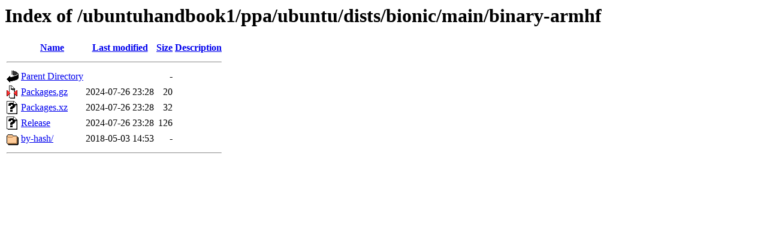

--- FILE ---
content_type: text/html;charset=UTF-8
request_url: http://ppa.launchpad.net/ubuntuhandbook1/ppa/ubuntu/dists/bionic/main/binary-armhf/?C=D;O=A
body_size: 520
content:
<!DOCTYPE HTML PUBLIC "-//W3C//DTD HTML 3.2 Final//EN">
<html>
 <head>
  <title>Index of /ubuntuhandbook1/ppa/ubuntu/dists/bionic/main/binary-armhf</title>
 </head>
 <body>
<h1>Index of /ubuntuhandbook1/ppa/ubuntu/dists/bionic/main/binary-armhf</h1>
  <table>
   <tr><th valign="top"><img src="/icons/blank.gif" alt="[ICO]"></th><th><a href="?C=N;O=A">Name</a></th><th><a href="?C=M;O=A">Last modified</a></th><th><a href="?C=S;O=A">Size</a></th><th><a href="?C=D;O=D">Description</a></th></tr>
   <tr><th colspan="5"><hr></th></tr>
<tr><td valign="top"><img src="/icons/back.gif" alt="[PARENTDIR]"></td><td><a href="/ubuntuhandbook1/ppa/ubuntu/dists/bionic/main/">Parent Directory</a></td><td>&nbsp;</td><td align="right">  - </td><td>&nbsp;</td></tr>
<tr><td valign="top"><img src="/icons/compressed.gif" alt="[   ]"></td><td><a href="Packages.gz">Packages.gz</a></td><td align="right">2024-07-26 23:28  </td><td align="right"> 20 </td><td>&nbsp;</td></tr>
<tr><td valign="top"><img src="/icons/unknown.gif" alt="[   ]"></td><td><a href="Packages.xz">Packages.xz</a></td><td align="right">2024-07-26 23:28  </td><td align="right"> 32 </td><td>&nbsp;</td></tr>
<tr><td valign="top"><img src="/icons/unknown.gif" alt="[   ]"></td><td><a href="Release">Release</a></td><td align="right">2024-07-26 23:28  </td><td align="right">126 </td><td>&nbsp;</td></tr>
<tr><td valign="top"><img src="/icons/folder.gif" alt="[DIR]"></td><td><a href="by-hash/">by-hash/</a></td><td align="right">2018-05-03 14:53  </td><td align="right">  - </td><td>&nbsp;</td></tr>
   <tr><th colspan="5"><hr></th></tr>
</table>
</body></html>
